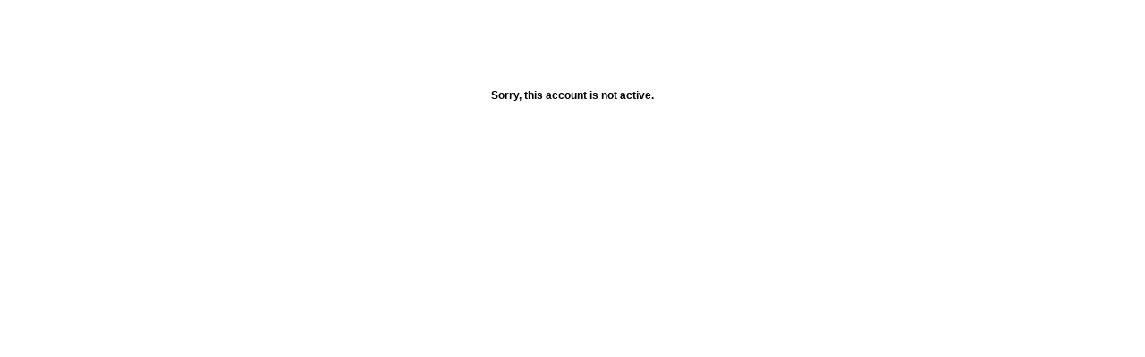

--- FILE ---
content_type: text/html;charset=utf-8
request_url: http://listings.myrealpage.com/wps/recip/36558/887934.search
body_size: 425
content:
<?xml version="1.0" encoding="iso-8859-1"?>
<!DOCTYPE HTML PUBLIC "-//W3C//DTD HTML 4.0 Transitional//EN">

<HTML>
<HEAD>
<TITLE>Account Error</TITLE>
<META NAME="Generator" CONTENT="EditPlus">
<META NAME="Author" CONTENT="">
<META NAME="Keywords" CONTENT="">
<META NAME="Description" CONTENT="">

<style>
body {
	font: 12px Helvetica;
	font-weight: bold;
	text-align: center;
}
</style>
</HEAD>

<body>
<div class="mrp-listing-content result-set-0" style="margin-top: 100px;">
Sorry, this account is not active.
</div>

</body>
</HTML>
